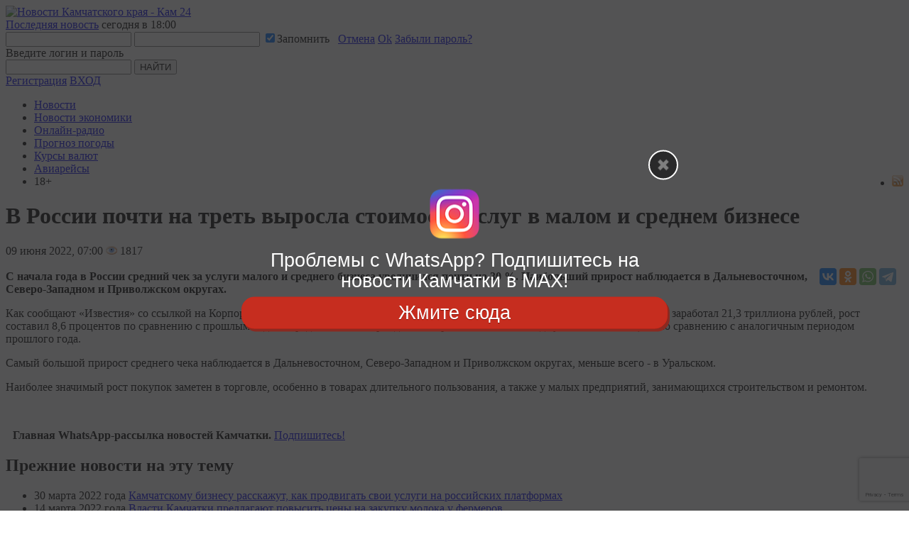

--- FILE ---
content_type: text/html; charset=utf-8
request_url: https://www.google.com/recaptcha/api2/anchor?ar=1&k=6LedN7oaAAAAAFPwb9ueCuoGb5XRTT_sfm-l7l9b&co=aHR0cHM6Ly9rYW0yNC5ydTo0NDM.&hl=en&v=PoyoqOPhxBO7pBk68S4YbpHZ&size=invisible&anchor-ms=20000&execute-ms=30000&cb=g5fea7l8tdxz
body_size: 48723
content:
<!DOCTYPE HTML><html dir="ltr" lang="en"><head><meta http-equiv="Content-Type" content="text/html; charset=UTF-8">
<meta http-equiv="X-UA-Compatible" content="IE=edge">
<title>reCAPTCHA</title>
<style type="text/css">
/* cyrillic-ext */
@font-face {
  font-family: 'Roboto';
  font-style: normal;
  font-weight: 400;
  font-stretch: 100%;
  src: url(//fonts.gstatic.com/s/roboto/v48/KFO7CnqEu92Fr1ME7kSn66aGLdTylUAMa3GUBHMdazTgWw.woff2) format('woff2');
  unicode-range: U+0460-052F, U+1C80-1C8A, U+20B4, U+2DE0-2DFF, U+A640-A69F, U+FE2E-FE2F;
}
/* cyrillic */
@font-face {
  font-family: 'Roboto';
  font-style: normal;
  font-weight: 400;
  font-stretch: 100%;
  src: url(//fonts.gstatic.com/s/roboto/v48/KFO7CnqEu92Fr1ME7kSn66aGLdTylUAMa3iUBHMdazTgWw.woff2) format('woff2');
  unicode-range: U+0301, U+0400-045F, U+0490-0491, U+04B0-04B1, U+2116;
}
/* greek-ext */
@font-face {
  font-family: 'Roboto';
  font-style: normal;
  font-weight: 400;
  font-stretch: 100%;
  src: url(//fonts.gstatic.com/s/roboto/v48/KFO7CnqEu92Fr1ME7kSn66aGLdTylUAMa3CUBHMdazTgWw.woff2) format('woff2');
  unicode-range: U+1F00-1FFF;
}
/* greek */
@font-face {
  font-family: 'Roboto';
  font-style: normal;
  font-weight: 400;
  font-stretch: 100%;
  src: url(//fonts.gstatic.com/s/roboto/v48/KFO7CnqEu92Fr1ME7kSn66aGLdTylUAMa3-UBHMdazTgWw.woff2) format('woff2');
  unicode-range: U+0370-0377, U+037A-037F, U+0384-038A, U+038C, U+038E-03A1, U+03A3-03FF;
}
/* math */
@font-face {
  font-family: 'Roboto';
  font-style: normal;
  font-weight: 400;
  font-stretch: 100%;
  src: url(//fonts.gstatic.com/s/roboto/v48/KFO7CnqEu92Fr1ME7kSn66aGLdTylUAMawCUBHMdazTgWw.woff2) format('woff2');
  unicode-range: U+0302-0303, U+0305, U+0307-0308, U+0310, U+0312, U+0315, U+031A, U+0326-0327, U+032C, U+032F-0330, U+0332-0333, U+0338, U+033A, U+0346, U+034D, U+0391-03A1, U+03A3-03A9, U+03B1-03C9, U+03D1, U+03D5-03D6, U+03F0-03F1, U+03F4-03F5, U+2016-2017, U+2034-2038, U+203C, U+2040, U+2043, U+2047, U+2050, U+2057, U+205F, U+2070-2071, U+2074-208E, U+2090-209C, U+20D0-20DC, U+20E1, U+20E5-20EF, U+2100-2112, U+2114-2115, U+2117-2121, U+2123-214F, U+2190, U+2192, U+2194-21AE, U+21B0-21E5, U+21F1-21F2, U+21F4-2211, U+2213-2214, U+2216-22FF, U+2308-230B, U+2310, U+2319, U+231C-2321, U+2336-237A, U+237C, U+2395, U+239B-23B7, U+23D0, U+23DC-23E1, U+2474-2475, U+25AF, U+25B3, U+25B7, U+25BD, U+25C1, U+25CA, U+25CC, U+25FB, U+266D-266F, U+27C0-27FF, U+2900-2AFF, U+2B0E-2B11, U+2B30-2B4C, U+2BFE, U+3030, U+FF5B, U+FF5D, U+1D400-1D7FF, U+1EE00-1EEFF;
}
/* symbols */
@font-face {
  font-family: 'Roboto';
  font-style: normal;
  font-weight: 400;
  font-stretch: 100%;
  src: url(//fonts.gstatic.com/s/roboto/v48/KFO7CnqEu92Fr1ME7kSn66aGLdTylUAMaxKUBHMdazTgWw.woff2) format('woff2');
  unicode-range: U+0001-000C, U+000E-001F, U+007F-009F, U+20DD-20E0, U+20E2-20E4, U+2150-218F, U+2190, U+2192, U+2194-2199, U+21AF, U+21E6-21F0, U+21F3, U+2218-2219, U+2299, U+22C4-22C6, U+2300-243F, U+2440-244A, U+2460-24FF, U+25A0-27BF, U+2800-28FF, U+2921-2922, U+2981, U+29BF, U+29EB, U+2B00-2BFF, U+4DC0-4DFF, U+FFF9-FFFB, U+10140-1018E, U+10190-1019C, U+101A0, U+101D0-101FD, U+102E0-102FB, U+10E60-10E7E, U+1D2C0-1D2D3, U+1D2E0-1D37F, U+1F000-1F0FF, U+1F100-1F1AD, U+1F1E6-1F1FF, U+1F30D-1F30F, U+1F315, U+1F31C, U+1F31E, U+1F320-1F32C, U+1F336, U+1F378, U+1F37D, U+1F382, U+1F393-1F39F, U+1F3A7-1F3A8, U+1F3AC-1F3AF, U+1F3C2, U+1F3C4-1F3C6, U+1F3CA-1F3CE, U+1F3D4-1F3E0, U+1F3ED, U+1F3F1-1F3F3, U+1F3F5-1F3F7, U+1F408, U+1F415, U+1F41F, U+1F426, U+1F43F, U+1F441-1F442, U+1F444, U+1F446-1F449, U+1F44C-1F44E, U+1F453, U+1F46A, U+1F47D, U+1F4A3, U+1F4B0, U+1F4B3, U+1F4B9, U+1F4BB, U+1F4BF, U+1F4C8-1F4CB, U+1F4D6, U+1F4DA, U+1F4DF, U+1F4E3-1F4E6, U+1F4EA-1F4ED, U+1F4F7, U+1F4F9-1F4FB, U+1F4FD-1F4FE, U+1F503, U+1F507-1F50B, U+1F50D, U+1F512-1F513, U+1F53E-1F54A, U+1F54F-1F5FA, U+1F610, U+1F650-1F67F, U+1F687, U+1F68D, U+1F691, U+1F694, U+1F698, U+1F6AD, U+1F6B2, U+1F6B9-1F6BA, U+1F6BC, U+1F6C6-1F6CF, U+1F6D3-1F6D7, U+1F6E0-1F6EA, U+1F6F0-1F6F3, U+1F6F7-1F6FC, U+1F700-1F7FF, U+1F800-1F80B, U+1F810-1F847, U+1F850-1F859, U+1F860-1F887, U+1F890-1F8AD, U+1F8B0-1F8BB, U+1F8C0-1F8C1, U+1F900-1F90B, U+1F93B, U+1F946, U+1F984, U+1F996, U+1F9E9, U+1FA00-1FA6F, U+1FA70-1FA7C, U+1FA80-1FA89, U+1FA8F-1FAC6, U+1FACE-1FADC, U+1FADF-1FAE9, U+1FAF0-1FAF8, U+1FB00-1FBFF;
}
/* vietnamese */
@font-face {
  font-family: 'Roboto';
  font-style: normal;
  font-weight: 400;
  font-stretch: 100%;
  src: url(//fonts.gstatic.com/s/roboto/v48/KFO7CnqEu92Fr1ME7kSn66aGLdTylUAMa3OUBHMdazTgWw.woff2) format('woff2');
  unicode-range: U+0102-0103, U+0110-0111, U+0128-0129, U+0168-0169, U+01A0-01A1, U+01AF-01B0, U+0300-0301, U+0303-0304, U+0308-0309, U+0323, U+0329, U+1EA0-1EF9, U+20AB;
}
/* latin-ext */
@font-face {
  font-family: 'Roboto';
  font-style: normal;
  font-weight: 400;
  font-stretch: 100%;
  src: url(//fonts.gstatic.com/s/roboto/v48/KFO7CnqEu92Fr1ME7kSn66aGLdTylUAMa3KUBHMdazTgWw.woff2) format('woff2');
  unicode-range: U+0100-02BA, U+02BD-02C5, U+02C7-02CC, U+02CE-02D7, U+02DD-02FF, U+0304, U+0308, U+0329, U+1D00-1DBF, U+1E00-1E9F, U+1EF2-1EFF, U+2020, U+20A0-20AB, U+20AD-20C0, U+2113, U+2C60-2C7F, U+A720-A7FF;
}
/* latin */
@font-face {
  font-family: 'Roboto';
  font-style: normal;
  font-weight: 400;
  font-stretch: 100%;
  src: url(//fonts.gstatic.com/s/roboto/v48/KFO7CnqEu92Fr1ME7kSn66aGLdTylUAMa3yUBHMdazQ.woff2) format('woff2');
  unicode-range: U+0000-00FF, U+0131, U+0152-0153, U+02BB-02BC, U+02C6, U+02DA, U+02DC, U+0304, U+0308, U+0329, U+2000-206F, U+20AC, U+2122, U+2191, U+2193, U+2212, U+2215, U+FEFF, U+FFFD;
}
/* cyrillic-ext */
@font-face {
  font-family: 'Roboto';
  font-style: normal;
  font-weight: 500;
  font-stretch: 100%;
  src: url(//fonts.gstatic.com/s/roboto/v48/KFO7CnqEu92Fr1ME7kSn66aGLdTylUAMa3GUBHMdazTgWw.woff2) format('woff2');
  unicode-range: U+0460-052F, U+1C80-1C8A, U+20B4, U+2DE0-2DFF, U+A640-A69F, U+FE2E-FE2F;
}
/* cyrillic */
@font-face {
  font-family: 'Roboto';
  font-style: normal;
  font-weight: 500;
  font-stretch: 100%;
  src: url(//fonts.gstatic.com/s/roboto/v48/KFO7CnqEu92Fr1ME7kSn66aGLdTylUAMa3iUBHMdazTgWw.woff2) format('woff2');
  unicode-range: U+0301, U+0400-045F, U+0490-0491, U+04B0-04B1, U+2116;
}
/* greek-ext */
@font-face {
  font-family: 'Roboto';
  font-style: normal;
  font-weight: 500;
  font-stretch: 100%;
  src: url(//fonts.gstatic.com/s/roboto/v48/KFO7CnqEu92Fr1ME7kSn66aGLdTylUAMa3CUBHMdazTgWw.woff2) format('woff2');
  unicode-range: U+1F00-1FFF;
}
/* greek */
@font-face {
  font-family: 'Roboto';
  font-style: normal;
  font-weight: 500;
  font-stretch: 100%;
  src: url(//fonts.gstatic.com/s/roboto/v48/KFO7CnqEu92Fr1ME7kSn66aGLdTylUAMa3-UBHMdazTgWw.woff2) format('woff2');
  unicode-range: U+0370-0377, U+037A-037F, U+0384-038A, U+038C, U+038E-03A1, U+03A3-03FF;
}
/* math */
@font-face {
  font-family: 'Roboto';
  font-style: normal;
  font-weight: 500;
  font-stretch: 100%;
  src: url(//fonts.gstatic.com/s/roboto/v48/KFO7CnqEu92Fr1ME7kSn66aGLdTylUAMawCUBHMdazTgWw.woff2) format('woff2');
  unicode-range: U+0302-0303, U+0305, U+0307-0308, U+0310, U+0312, U+0315, U+031A, U+0326-0327, U+032C, U+032F-0330, U+0332-0333, U+0338, U+033A, U+0346, U+034D, U+0391-03A1, U+03A3-03A9, U+03B1-03C9, U+03D1, U+03D5-03D6, U+03F0-03F1, U+03F4-03F5, U+2016-2017, U+2034-2038, U+203C, U+2040, U+2043, U+2047, U+2050, U+2057, U+205F, U+2070-2071, U+2074-208E, U+2090-209C, U+20D0-20DC, U+20E1, U+20E5-20EF, U+2100-2112, U+2114-2115, U+2117-2121, U+2123-214F, U+2190, U+2192, U+2194-21AE, U+21B0-21E5, U+21F1-21F2, U+21F4-2211, U+2213-2214, U+2216-22FF, U+2308-230B, U+2310, U+2319, U+231C-2321, U+2336-237A, U+237C, U+2395, U+239B-23B7, U+23D0, U+23DC-23E1, U+2474-2475, U+25AF, U+25B3, U+25B7, U+25BD, U+25C1, U+25CA, U+25CC, U+25FB, U+266D-266F, U+27C0-27FF, U+2900-2AFF, U+2B0E-2B11, U+2B30-2B4C, U+2BFE, U+3030, U+FF5B, U+FF5D, U+1D400-1D7FF, U+1EE00-1EEFF;
}
/* symbols */
@font-face {
  font-family: 'Roboto';
  font-style: normal;
  font-weight: 500;
  font-stretch: 100%;
  src: url(//fonts.gstatic.com/s/roboto/v48/KFO7CnqEu92Fr1ME7kSn66aGLdTylUAMaxKUBHMdazTgWw.woff2) format('woff2');
  unicode-range: U+0001-000C, U+000E-001F, U+007F-009F, U+20DD-20E0, U+20E2-20E4, U+2150-218F, U+2190, U+2192, U+2194-2199, U+21AF, U+21E6-21F0, U+21F3, U+2218-2219, U+2299, U+22C4-22C6, U+2300-243F, U+2440-244A, U+2460-24FF, U+25A0-27BF, U+2800-28FF, U+2921-2922, U+2981, U+29BF, U+29EB, U+2B00-2BFF, U+4DC0-4DFF, U+FFF9-FFFB, U+10140-1018E, U+10190-1019C, U+101A0, U+101D0-101FD, U+102E0-102FB, U+10E60-10E7E, U+1D2C0-1D2D3, U+1D2E0-1D37F, U+1F000-1F0FF, U+1F100-1F1AD, U+1F1E6-1F1FF, U+1F30D-1F30F, U+1F315, U+1F31C, U+1F31E, U+1F320-1F32C, U+1F336, U+1F378, U+1F37D, U+1F382, U+1F393-1F39F, U+1F3A7-1F3A8, U+1F3AC-1F3AF, U+1F3C2, U+1F3C4-1F3C6, U+1F3CA-1F3CE, U+1F3D4-1F3E0, U+1F3ED, U+1F3F1-1F3F3, U+1F3F5-1F3F7, U+1F408, U+1F415, U+1F41F, U+1F426, U+1F43F, U+1F441-1F442, U+1F444, U+1F446-1F449, U+1F44C-1F44E, U+1F453, U+1F46A, U+1F47D, U+1F4A3, U+1F4B0, U+1F4B3, U+1F4B9, U+1F4BB, U+1F4BF, U+1F4C8-1F4CB, U+1F4D6, U+1F4DA, U+1F4DF, U+1F4E3-1F4E6, U+1F4EA-1F4ED, U+1F4F7, U+1F4F9-1F4FB, U+1F4FD-1F4FE, U+1F503, U+1F507-1F50B, U+1F50D, U+1F512-1F513, U+1F53E-1F54A, U+1F54F-1F5FA, U+1F610, U+1F650-1F67F, U+1F687, U+1F68D, U+1F691, U+1F694, U+1F698, U+1F6AD, U+1F6B2, U+1F6B9-1F6BA, U+1F6BC, U+1F6C6-1F6CF, U+1F6D3-1F6D7, U+1F6E0-1F6EA, U+1F6F0-1F6F3, U+1F6F7-1F6FC, U+1F700-1F7FF, U+1F800-1F80B, U+1F810-1F847, U+1F850-1F859, U+1F860-1F887, U+1F890-1F8AD, U+1F8B0-1F8BB, U+1F8C0-1F8C1, U+1F900-1F90B, U+1F93B, U+1F946, U+1F984, U+1F996, U+1F9E9, U+1FA00-1FA6F, U+1FA70-1FA7C, U+1FA80-1FA89, U+1FA8F-1FAC6, U+1FACE-1FADC, U+1FADF-1FAE9, U+1FAF0-1FAF8, U+1FB00-1FBFF;
}
/* vietnamese */
@font-face {
  font-family: 'Roboto';
  font-style: normal;
  font-weight: 500;
  font-stretch: 100%;
  src: url(//fonts.gstatic.com/s/roboto/v48/KFO7CnqEu92Fr1ME7kSn66aGLdTylUAMa3OUBHMdazTgWw.woff2) format('woff2');
  unicode-range: U+0102-0103, U+0110-0111, U+0128-0129, U+0168-0169, U+01A0-01A1, U+01AF-01B0, U+0300-0301, U+0303-0304, U+0308-0309, U+0323, U+0329, U+1EA0-1EF9, U+20AB;
}
/* latin-ext */
@font-face {
  font-family: 'Roboto';
  font-style: normal;
  font-weight: 500;
  font-stretch: 100%;
  src: url(//fonts.gstatic.com/s/roboto/v48/KFO7CnqEu92Fr1ME7kSn66aGLdTylUAMa3KUBHMdazTgWw.woff2) format('woff2');
  unicode-range: U+0100-02BA, U+02BD-02C5, U+02C7-02CC, U+02CE-02D7, U+02DD-02FF, U+0304, U+0308, U+0329, U+1D00-1DBF, U+1E00-1E9F, U+1EF2-1EFF, U+2020, U+20A0-20AB, U+20AD-20C0, U+2113, U+2C60-2C7F, U+A720-A7FF;
}
/* latin */
@font-face {
  font-family: 'Roboto';
  font-style: normal;
  font-weight: 500;
  font-stretch: 100%;
  src: url(//fonts.gstatic.com/s/roboto/v48/KFO7CnqEu92Fr1ME7kSn66aGLdTylUAMa3yUBHMdazQ.woff2) format('woff2');
  unicode-range: U+0000-00FF, U+0131, U+0152-0153, U+02BB-02BC, U+02C6, U+02DA, U+02DC, U+0304, U+0308, U+0329, U+2000-206F, U+20AC, U+2122, U+2191, U+2193, U+2212, U+2215, U+FEFF, U+FFFD;
}
/* cyrillic-ext */
@font-face {
  font-family: 'Roboto';
  font-style: normal;
  font-weight: 900;
  font-stretch: 100%;
  src: url(//fonts.gstatic.com/s/roboto/v48/KFO7CnqEu92Fr1ME7kSn66aGLdTylUAMa3GUBHMdazTgWw.woff2) format('woff2');
  unicode-range: U+0460-052F, U+1C80-1C8A, U+20B4, U+2DE0-2DFF, U+A640-A69F, U+FE2E-FE2F;
}
/* cyrillic */
@font-face {
  font-family: 'Roboto';
  font-style: normal;
  font-weight: 900;
  font-stretch: 100%;
  src: url(//fonts.gstatic.com/s/roboto/v48/KFO7CnqEu92Fr1ME7kSn66aGLdTylUAMa3iUBHMdazTgWw.woff2) format('woff2');
  unicode-range: U+0301, U+0400-045F, U+0490-0491, U+04B0-04B1, U+2116;
}
/* greek-ext */
@font-face {
  font-family: 'Roboto';
  font-style: normal;
  font-weight: 900;
  font-stretch: 100%;
  src: url(//fonts.gstatic.com/s/roboto/v48/KFO7CnqEu92Fr1ME7kSn66aGLdTylUAMa3CUBHMdazTgWw.woff2) format('woff2');
  unicode-range: U+1F00-1FFF;
}
/* greek */
@font-face {
  font-family: 'Roboto';
  font-style: normal;
  font-weight: 900;
  font-stretch: 100%;
  src: url(//fonts.gstatic.com/s/roboto/v48/KFO7CnqEu92Fr1ME7kSn66aGLdTylUAMa3-UBHMdazTgWw.woff2) format('woff2');
  unicode-range: U+0370-0377, U+037A-037F, U+0384-038A, U+038C, U+038E-03A1, U+03A3-03FF;
}
/* math */
@font-face {
  font-family: 'Roboto';
  font-style: normal;
  font-weight: 900;
  font-stretch: 100%;
  src: url(//fonts.gstatic.com/s/roboto/v48/KFO7CnqEu92Fr1ME7kSn66aGLdTylUAMawCUBHMdazTgWw.woff2) format('woff2');
  unicode-range: U+0302-0303, U+0305, U+0307-0308, U+0310, U+0312, U+0315, U+031A, U+0326-0327, U+032C, U+032F-0330, U+0332-0333, U+0338, U+033A, U+0346, U+034D, U+0391-03A1, U+03A3-03A9, U+03B1-03C9, U+03D1, U+03D5-03D6, U+03F0-03F1, U+03F4-03F5, U+2016-2017, U+2034-2038, U+203C, U+2040, U+2043, U+2047, U+2050, U+2057, U+205F, U+2070-2071, U+2074-208E, U+2090-209C, U+20D0-20DC, U+20E1, U+20E5-20EF, U+2100-2112, U+2114-2115, U+2117-2121, U+2123-214F, U+2190, U+2192, U+2194-21AE, U+21B0-21E5, U+21F1-21F2, U+21F4-2211, U+2213-2214, U+2216-22FF, U+2308-230B, U+2310, U+2319, U+231C-2321, U+2336-237A, U+237C, U+2395, U+239B-23B7, U+23D0, U+23DC-23E1, U+2474-2475, U+25AF, U+25B3, U+25B7, U+25BD, U+25C1, U+25CA, U+25CC, U+25FB, U+266D-266F, U+27C0-27FF, U+2900-2AFF, U+2B0E-2B11, U+2B30-2B4C, U+2BFE, U+3030, U+FF5B, U+FF5D, U+1D400-1D7FF, U+1EE00-1EEFF;
}
/* symbols */
@font-face {
  font-family: 'Roboto';
  font-style: normal;
  font-weight: 900;
  font-stretch: 100%;
  src: url(//fonts.gstatic.com/s/roboto/v48/KFO7CnqEu92Fr1ME7kSn66aGLdTylUAMaxKUBHMdazTgWw.woff2) format('woff2');
  unicode-range: U+0001-000C, U+000E-001F, U+007F-009F, U+20DD-20E0, U+20E2-20E4, U+2150-218F, U+2190, U+2192, U+2194-2199, U+21AF, U+21E6-21F0, U+21F3, U+2218-2219, U+2299, U+22C4-22C6, U+2300-243F, U+2440-244A, U+2460-24FF, U+25A0-27BF, U+2800-28FF, U+2921-2922, U+2981, U+29BF, U+29EB, U+2B00-2BFF, U+4DC0-4DFF, U+FFF9-FFFB, U+10140-1018E, U+10190-1019C, U+101A0, U+101D0-101FD, U+102E0-102FB, U+10E60-10E7E, U+1D2C0-1D2D3, U+1D2E0-1D37F, U+1F000-1F0FF, U+1F100-1F1AD, U+1F1E6-1F1FF, U+1F30D-1F30F, U+1F315, U+1F31C, U+1F31E, U+1F320-1F32C, U+1F336, U+1F378, U+1F37D, U+1F382, U+1F393-1F39F, U+1F3A7-1F3A8, U+1F3AC-1F3AF, U+1F3C2, U+1F3C4-1F3C6, U+1F3CA-1F3CE, U+1F3D4-1F3E0, U+1F3ED, U+1F3F1-1F3F3, U+1F3F5-1F3F7, U+1F408, U+1F415, U+1F41F, U+1F426, U+1F43F, U+1F441-1F442, U+1F444, U+1F446-1F449, U+1F44C-1F44E, U+1F453, U+1F46A, U+1F47D, U+1F4A3, U+1F4B0, U+1F4B3, U+1F4B9, U+1F4BB, U+1F4BF, U+1F4C8-1F4CB, U+1F4D6, U+1F4DA, U+1F4DF, U+1F4E3-1F4E6, U+1F4EA-1F4ED, U+1F4F7, U+1F4F9-1F4FB, U+1F4FD-1F4FE, U+1F503, U+1F507-1F50B, U+1F50D, U+1F512-1F513, U+1F53E-1F54A, U+1F54F-1F5FA, U+1F610, U+1F650-1F67F, U+1F687, U+1F68D, U+1F691, U+1F694, U+1F698, U+1F6AD, U+1F6B2, U+1F6B9-1F6BA, U+1F6BC, U+1F6C6-1F6CF, U+1F6D3-1F6D7, U+1F6E0-1F6EA, U+1F6F0-1F6F3, U+1F6F7-1F6FC, U+1F700-1F7FF, U+1F800-1F80B, U+1F810-1F847, U+1F850-1F859, U+1F860-1F887, U+1F890-1F8AD, U+1F8B0-1F8BB, U+1F8C0-1F8C1, U+1F900-1F90B, U+1F93B, U+1F946, U+1F984, U+1F996, U+1F9E9, U+1FA00-1FA6F, U+1FA70-1FA7C, U+1FA80-1FA89, U+1FA8F-1FAC6, U+1FACE-1FADC, U+1FADF-1FAE9, U+1FAF0-1FAF8, U+1FB00-1FBFF;
}
/* vietnamese */
@font-face {
  font-family: 'Roboto';
  font-style: normal;
  font-weight: 900;
  font-stretch: 100%;
  src: url(//fonts.gstatic.com/s/roboto/v48/KFO7CnqEu92Fr1ME7kSn66aGLdTylUAMa3OUBHMdazTgWw.woff2) format('woff2');
  unicode-range: U+0102-0103, U+0110-0111, U+0128-0129, U+0168-0169, U+01A0-01A1, U+01AF-01B0, U+0300-0301, U+0303-0304, U+0308-0309, U+0323, U+0329, U+1EA0-1EF9, U+20AB;
}
/* latin-ext */
@font-face {
  font-family: 'Roboto';
  font-style: normal;
  font-weight: 900;
  font-stretch: 100%;
  src: url(//fonts.gstatic.com/s/roboto/v48/KFO7CnqEu92Fr1ME7kSn66aGLdTylUAMa3KUBHMdazTgWw.woff2) format('woff2');
  unicode-range: U+0100-02BA, U+02BD-02C5, U+02C7-02CC, U+02CE-02D7, U+02DD-02FF, U+0304, U+0308, U+0329, U+1D00-1DBF, U+1E00-1E9F, U+1EF2-1EFF, U+2020, U+20A0-20AB, U+20AD-20C0, U+2113, U+2C60-2C7F, U+A720-A7FF;
}
/* latin */
@font-face {
  font-family: 'Roboto';
  font-style: normal;
  font-weight: 900;
  font-stretch: 100%;
  src: url(//fonts.gstatic.com/s/roboto/v48/KFO7CnqEu92Fr1ME7kSn66aGLdTylUAMa3yUBHMdazQ.woff2) format('woff2');
  unicode-range: U+0000-00FF, U+0131, U+0152-0153, U+02BB-02BC, U+02C6, U+02DA, U+02DC, U+0304, U+0308, U+0329, U+2000-206F, U+20AC, U+2122, U+2191, U+2193, U+2212, U+2215, U+FEFF, U+FFFD;
}

</style>
<link rel="stylesheet" type="text/css" href="https://www.gstatic.com/recaptcha/releases/PoyoqOPhxBO7pBk68S4YbpHZ/styles__ltr.css">
<script nonce="o6KufjGizApomkqBVqLdUw" type="text/javascript">window['__recaptcha_api'] = 'https://www.google.com/recaptcha/api2/';</script>
<script type="text/javascript" src="https://www.gstatic.com/recaptcha/releases/PoyoqOPhxBO7pBk68S4YbpHZ/recaptcha__en.js" nonce="o6KufjGizApomkqBVqLdUw">
      
    </script></head>
<body><div id="rc-anchor-alert" class="rc-anchor-alert"></div>
<input type="hidden" id="recaptcha-token" value="[base64]">
<script type="text/javascript" nonce="o6KufjGizApomkqBVqLdUw">
      recaptcha.anchor.Main.init("[\x22ainput\x22,[\x22bgdata\x22,\x22\x22,\[base64]/[base64]/[base64]/KE4oMTI0LHYsdi5HKSxMWihsLHYpKTpOKDEyNCx2LGwpLFYpLHYpLFQpKSxGKDE3MSx2KX0scjc9ZnVuY3Rpb24obCl7cmV0dXJuIGx9LEM9ZnVuY3Rpb24obCxWLHYpe04odixsLFYpLFZbYWtdPTI3OTZ9LG49ZnVuY3Rpb24obCxWKXtWLlg9KChWLlg/[base64]/[base64]/[base64]/[base64]/[base64]/[base64]/[base64]/[base64]/[base64]/[base64]/[base64]\\u003d\x22,\[base64]\\u003d\\u003d\x22,\x22ScKfEsOSw7ckDcKSO8OVwq9VwqwRbiRbSFcoRMKewpPDmwjCu2IwMnXDp8KPwqvDosOzwr7Dv8KmMS0bw48hCcOWMlnDj8Kmw6tSw43CmcOdEMOBwofCgGYRwoXCk8Oxw6lADAxlwqzDscKidzVjXGTDt8O2wo7DgydFLcK/wrvDt8O4wrjCocKELwjDkWbDrsOTH8OIw7hsQnE6YSPDtVpxwpbDlWpwTsO9wozCicOhUDsRwokMwp/DtQbDtncJwrIXXsOIITthw4DDqmTCjRN4bXjCkx5VTcKiOcOJwoLDlXQSwrl6Z8Ofw7LDg8KABcKpw77DocK3w69Lw5sZV8KkwoTDuMKcFyNne8OxVMOsI8Ozwp1mRXlkwociw5kNWjgMCCrDqktDJcKbZFE9Y00bw4BDK8Kvw4DCgcOOCDMQw51CNMK9FMOlwqE9Zm/CnnU5dcKlZD3DhcOoCMODwr5bO8Kkw6PDriIQw7oFw6JsT8KeIwDCtcOuB8KtwrfDicOQwqgFfX/CkHbDoCslwrsnw6LChcKaT13Ds8ORG1XDkMO/fsK4VxvCuhlrw69Lwq7CrBoUCcOYPxkwwpU9QMKcwp3DqHnCjkzDujDCmsOCwp/Dp8KBVcOXcV8Mw7pcZkJZZsOjbmTCmsKbBsKWw44BFxbDuSErZ3TDgcKCw5cwVMKddhVJw6EmwokSwqBkw7zCj3jCmMKEOR0DacOAdMOQU8KEa3tHwrzDkUw1w48wdxrCj8OpwrQDRUVLw6M4wo3CgcKCP8KEIAUqc3HCt8KFRcOGRsOdfk8VBUDDo8K7UcOhw7/DqjHDmkRfZ3rDjRYNbVUKw5HDnTbDiwHDo2rClMO8wpvDtsO6BsOwL8OswpZkfktecsKrw4LCv8K6Q8OtM1xZAsOPw7t9w7LDsmx/wpDDq8Ogwokuwqtww6TCijbDjGLDk1zCo8KaccKWWixOwpHDk0LDsgkka2/CnCzCj8Oywr7Do8O6QXpswrPDvcKpYXDCrsOjw7lvw6tSdcKdBcOMK8KNwqFOT8ODw4how5HDiX9NAhVAEcOvw6BuLsOaTTg8O3w1TMKhTcO9wrESw5smwpNbQcOGKMKAGsOWS0/CqxdZw4Z8w7/[base64]/[base64]/DgAPDgRAXK8KfVSNow6LDgcKfO8OKw6xmw79vwpfDkWjDrcOpDsOkYG54w7lqw60xZUkCwqx9w7DCtyI0w6lHW8OrwobDpcOCwrxTf8OuYwZlwpArAsOXw4fCkh/[base64]/DWTDmsODw50zw7E2w4fDgsK/w54ow5lyGRRmKcOhAg/DvyTCh8OjcsOEKcKrw7rDtsO5McONw69AD8OSHh/Ctno7wpEGUsK+AcKxW0pEw60wOcOzIlTDlMOWNE/Dk8O8CcO/Sn3CskBxAy/ChDbCqFxoM8OsWUVhw5vClSXDqsOiwrMOw5c+w5LDqsOiwptsKlnCu8OVw7HDpzDDucKTS8OcwqrDm0PDj0DDq8OGwojCr3xEQsO7AHnDvgDCr8KrwofCtgw6KmjDjknDmsOfJMKMwr/DlATCqlzCiCZAw7TCjcKef0DCpxEXTR3DosOnfsKWJFzDiwTDvsKHdsKFHsO3w7LDvnc5w6TDkMKbKS8Cw5jDtCTDqEt6wo1xwoDDkkNSGSjCiDjCuAIcF1DDvifDt3jCmgPDsQ0lOQhpPmzDry0+CFwAw7Vge8OncXM/bWjDn2VTwpF7U8OadcOSYlpfQcO7wrbCt05gUsKXesOoQ8Onw48Cw453w5vCk34pwrlrwqHDrQnCmsOgMH7CtTMVw7LCjsO/w7dhw4xXw4JIOsK+wp1tw7jDqUrDsWoVSjNOwpjCtMKKaMOQYsO5dcO+w5PCgUnChk3Cq8KSelguUHnDqWdKGsKVXQByD8KvB8KMQW8/MiAoaMKhw5kIw49Sw6XDq8KPEsOswrElw67Dr2F6w71tccKywowqTVkfw70TV8Osw7B1LMKpwpDDlcOzw5Eqwo0Lw5RUcWg+NsO/wpYUNsKowqTDi8Kvw510JsKrJxQQwo0zRMKUw7fDrTUswpDDtWoswosew7bDlMOpwrvCosKOwqTDglpIwrnCqSAFLiDDnsKEwokkKm9fIUnCty3ClGxDwohaw7zDs14jw57Ch2rDpHfCqsKCZiDDlV/Dm1EVdA/[base64]/CmDvCpG/CuA3CmF7Cr1E9f00bwqJHwrHCq2pOwqPCu8OYw4HDt8OmwpNDwq84OMOcwppBB0Mpw4BQEcOBwoRaw7EwB3QIw68LWQXCvsKhE39WwqHDjyzDv8K+wqrCqMK3wqjDtMKgHcKnZsKqwrlhChZGCAzCkcKVacO7Z8O0NcKEwq/ChT/[base64]/DvcKjT8Ouw6XDgSLDssKWOcKIwqlJTsKOw49EwowHWsOHY8KHdmrCvSzDtlDClsKZTMOPwrx/XMKUwrQWZ8OxdMOIWyrCjcKeCRzDnBzDr8KZHhjCun83w7YEwr3DmcOwBV/[base64]/Co2lZOSfDoMK4RQLCsTgBBcOew5LDicK8XFDCp0HCu8K/K8ORGn3DsMOrP8OdwoTDnhxQwqzCicOKYMKTfcOEw73CmxRIGC7Dl0fDtBttw6Faw5/CusK2LMK3ScKkwoZUHGZNwoXCisOgwqXCnMOHwo15NCQeXcODA8Kow6VIYg19wpxPw7zDnMO3w58zwp/DsT9hworCgRsUw5bDisOwBnjCjsOBwp1Ow4/DnjzCl0rDpsKVw5dPw4nCjFrCjcKow5YNdMO4VnXDg8Kjw5xDfcKxNsKgwplhw64gAsOlwoZyw5QTDRfDsBo4wo9OUzvCrDpzNSbCgQnCnlACwrYFw4zDhERDRcOVf8K+Bh/CmcOnwrfCs2lxwojCiMO1A8OxGMKbeVkMwqDDucKnAsK3w4INwpwXwr3DmhbCoE4DY2kxXcK3w7ISMMOgw4vCssKDw7UQVjZvwpfCvQHChMKWbUQgJUzCpS7DiR56ek5lwqDCpHNTI8KUYMKiDCPCocOqw5fDmhHDqcOkDBLDhcK/[base64]/[base64]/w7TDqMK9w6zCjmsQU8OsQRMgcxwBw6MubVNsVMKxw7FXM2lTf0jDmcKDw4fChsK+w4ckcwk5wonCkiHCgDbDicOTw79jF8O6QmtTw54CLcKMwpsCOMOLw7sbwpjDgXzCncO8E8OwXcK/[base64]/[base64]/w4Z0WcKWwp/Cnw/Cg8KzTsKVw6YnwrrDkRYGNRPCrsKaDBRAH8OABBZCGE7DhQfDsMKDwofDqAhPBD4yPxXCkMOEYMKPZDMzwpoPKcOPw6lFIsOfMsOWwrZCHHlZwqDDtMODXhfDkMKnw5Rqw6DDp8Kqw6/DvQLCo8KxwoFBN8KMX1zCssOvw7TDjBJaDcOJw4BhwqDDsh9Mw43DpMKww6/[base64]/[base64]/OgbCmcKlw4/DoFpnwrdYb8OMHMOQMcOCwrwVCkl4w73DjsOSIsK/w6PCnMOCYkgOQMKOw6DCscKew7HCncKgIEfCk8KIwq/CrE3CpTLDgBMDCyLDhcOtwokEBcOlw51YL8KTfcOCw7IKXWzCmALCqUDDj2LDpMOaBVbDqgctw7nDqTfCuMOnKkxbwpLCmsOcw6I7w41sCnhTSRx/AsK6w41nw7Eyw5rDvA9qw4Ihw5NqwogewonCgsOiFsOZFGMZWMKowoJhL8OEw6rDqcOTw7B0EcOrw7pcL2xYfsOGRGLCtMK+woRuwod/w5DDksK0XMK+YgbDl8OZwqp/PMO6XXloPsKDbDUiBHlAcMOCSFHCoxDCmFtMC0HCpVk+wqp/wrMuw5HCkcKdwozCvcK4TsKyKEnDn0/[base64]/DjlFww6TDu8OMwoFyOXrDncKAZMKkPMO1wqdONivCmsKqQzXDosKQJVt3TcO1w7jChxbCksKUw6XCmzjChScAw4rDk8KtTcKDwqHDtcKLw5/CgG7DlCILOcOcPUPCsDDCil1DHcOECw8aw51yOA0KHcOjwoPCnsKqX8KpwojDnwEhw7c5wojDk0rDlsOmwo4xwpDDqRjDnRPDhU9zdsOCF0rCjCTDjy7CvcOaw6Iyw4TCucOkLT/DgBNdw5tsasOGCGbDh256RVXCiMO3GXEDwqwsw6NVwpEjwrM1XsKmAsOvw4A9wq55EMK3K8KGw6sdw53CpAh9woUOwrbDicKiw5bCqD1dw4TCjMOlK8K8w6TCpMOXw7BlfD02JMO/S8OjJC8iwpcUL8K6wq/DrDdsXl7CmsKnwqklCcK7Y1bDh8K/[base64]/CiAsvIA0Yw5oRQcO+Qk3CsMO1wqEHLcOHR8Kxw5ktw6llwplKwrXCtcOYD2TClhLCscK9LcOYw4JMw4rCrMOTw53DpCTCo1DDhTs7F8K9wrM6wocZw7R+fMOPe8OgwonDk8OfXgjCm3HDpcOiw4bCgn/[base64]/DiF98w4vCk8KBXMOJw6fDlMO0w6MpwowjworCiW8Yw6Vkw4dpV8KHwpHDq8OCEsOtwovDki3DosKlwoXDncOsKFLCm8Kew7QSw4Ruw4kLw6ATw7DDg1/CusK+w6LDgsO5w4jDkMOCw7ZLwrjDiiLDpX81wpfCrwnCvsOIIiNSVS/DlFjCoH4qKnRnw4rCp8OQwqvDqMKIdcOyBTs1w71qw5xWw4TDg8Ktw7VoPcOTRW49OMOdw60uw5EgbCcrw7BfeMOSw51VwqbDo8Oxw5xqwqzCscO/bMOPdcOqVcKtwo7DksOGwo9gcRoPLRMfOcKyw7vDkcKJwqLCncOzw5JgwrcmN28mQhnClwFXw440WcOPwpzCmw3Dr8KYQTnCocKVwqvCm8KgfcOJw7jDg8OIwq7Ct2jCvz9rwr/[base64]/Con7DngXCqMOow7PChMOncSHDrCzCswJ5wq4Ew7ZiNwkFwo/DpcKELi93fsO/[base64]/DucKkw4A4c0JmwpzDrjvDlFhISwoGcMOyw45NAwwoK8OOw6/CnsOgVsKiw59fH0Q3IsOyw6MwC8K+w67CkMONB8O1cH9VwoDDs1/DhcONGSDCjMOnWGQsw6TCiSXDoETDtGM8wrVWwqoFw4dewrzCrCTCvS7DjAl/w7Qww7wTw6LDgcKKwp3CrMO+GF/DrMOxX2sew61Uw4Viwo1Vw4gqNGtQw7PDp8Onw5jCucKawrRYcndSwo9kfEjCm8OVwq7CrMKZwq0Hw4sQBlZXAyJzenluw7hAwrDDg8KcwqDCniTDrMKuw4vCgnM4w6hMw4kow53DsyTDnMOUwrrCvMOrwr/CvAMjVsKVV8KcwoFqecKjwpvDrMO2IsKlYMKBwqLDh1cmw6xOw5HDuMKYbMOFSHjCncOxwo1Tw7/[base64]/NcO8wr7DvgoXMgxgwpnCmMKDwodgwrfDiE7CtFXCmRs/[base64]/[base64]/SMKrZBwoSCJDLsKyKxR/JsOKc8O/fG7CnMObMn7DvsKJwrhrZnPCkcKqwpvDn2/DjT7Dn2ZKwqTCksK2MsKZX8Kyfx7DmsO/JMOhwpvCsCzCui8dwrTCn8KSw6XCpzDDjB/DmsKDJsKYFBFAP8OJwpbDlMK4wptqw57DocO7JcOfwqthw5sAcwrDo8KQw7xiehZrwpx8NzXCtTjChwzCmRRxw6UTTcKkwqjDsghAwqpkLk3DqCrCn8KSMk0gwqIzVMK/[base64]/I8Ogb8KZH8KoLH4WwoY9RHBgIxjCr29Ww7rDkiF2woFsNDl0ZMKeBsKWwpw0P8KuFjkZwqgNQcK7w40nTsOUw5BBw60BKgTDq8OLw5J1aMK6w541bcO9WX/Ct07ComHCuCrChiDCry5NSsORS8O2w5MrLywUPcKUw6vCrjY3AMOuw4dgXsOrCcOXw40dwoc/[base64]/Duz1jwqHCqcOAeMK/w7MuZMO3I8K+EcK3CFhga2paPTfDlSEow6FPwrjDs0tNLMKew7XDv8KSAMKqw5gSDRQVasO4wr/DgknDim/CpsK1fHd/w7kLwpgtX8KKWAjDkMOew5zClwfCqWRBw5jCjXHDiybClz5PwqjDksO9wqcDw7FRacKVaG/CtMKaB8OTwrjDgSwzwrDDiMKkCTQ8WsOOO30ba8ODYjbDisKdw4HDlz9NMiQhw4fChMOkw7tgwqzDok/CrzVqw7nCrhB9wrELSWU0YFzDksKyw5DCrMK2w5AaNBTChC14wqxpKcKrY8Kkwq3ClE4pcjTCiUbDm3ILw4Uiw6PDuAlTXkIGGsKkw5RAw45bw7w8w4bCoA7CpwPDm8KfwovDjU85RsOXw4zDiDUpMcK5w77DosONwqnDgWbCvm1sVsO/VsKUO8KFw7rDisKCC1pLwrrCjcK/d2YoLsKcKTLCi0ojwqh7AnpGdcODaGbCiWHCvcOtEsObXlXCk3YFNMK0cMKFwo/[base64]/[base64]/CmVTDrwpDb8Kvw7gfwoEnAULDisOzUV/DsiRTZcKaEX/DuyPCiHvDnBJPCsKHNMKNw5nDu8Kcw6nCsMKqSsKjw4/CigfDv2TDkCdZwqJ6w5JBwpdqBcKowpTDlMOBLcKdwonCvSTDpcKGccOPwpDCjcO/w7zCi8KDw7h+woAow7lbbCvCgC7DvG4te8KQU8KKS8O7w6DDvCJRw6hJTD/CoyMbw64wDyjDhsKqw4TDjcKQwpbDkS9lw73CmcOtVsOTwpV4w4YyEcKTw4lwJMKFwqnDi2PCjcKzw7/CklI0E8K3wqRlInLDuMKZCAbDpsO7Hn1fajjDlX/CmWZTwqMiWcKFYcOBw4LCs8KWXRbDvMOPwozCm8K0w5VJwqJDQsOLw43CuMKrw4jDg1PCnMKAJgpIQWzDhcOOwr0kJAMXwr3DoVp3QcK2wrctTsOubFnCohfCr1XDhAs0UCzCpcOKw69WecOSFCnCh8KaH3V2wrLDiMKbwrPDoF/[base64]/XMKQw7p7bGsWURlSWcKQT3DCm8KUc8O3wqTCqcOzSMKHw5BcwqTCuMKxw5UGw54TPcOWAnFIw4FJH8K0w7BAw58Jw7LDsMOfwo/Cig7Dh8KSccKubys/RB9WH8O3GsOow7ZAwpPDuMKIw6XDo8OVw43CunsTckolPAlieSVBw5fCgcODIcOMTyLCl2XDk8OVwp/DhAHDocKbw5V1KDXDtQgrwq1mJsOew4tdwql7HUHDq8OFIMOawoxtWxcxw4bDtcOJNijCusOEw73Dj3DDmMKlIFUPwrBEw6lMdMOywoBwZn/[base64]/w4PDmcO4FMO2w6jDqcKiTCISEcOjw5/DtW10w6/Cpm3DiMKmJnzDuFEJdX84woHCnwnCi8KfwrTDi3k1wqkJw5JpwoUXXmHDjCfDr8KSw6XDtcKPTMKGZmB8PzzCmcKjEzLCuWUgwoTCsUBtw5Y0PFFnUHdJwr/Cp8OVPjg8w5PCrntYwpQjwp3ClMKZWRzDlsKYwrHCpkLDswVxw6fCk8OECsKtw5PCtcOuw4pQwr5LMsKDKcK2M8OWwonCh8O1w5/DvkvCpSjDscO2T8Kaw7/[base64]/Do8O+wrHCunnDqcKsJcO7ExNeMMKKe8O8woHDsFrCq8O0PMKOER3ChcKdwqXDlcK5AD3Cj8O9dMK5w61Awo/DkcOsw4bCucOCYm/CoW/Ck8KtwqwtwobCtMOyHwMTE2NXw6rDvmJtdAvCvAc0wo3DjcKAwq4pAMOSw4R6wptdwoIATC/CjMKhwoZ6bcKSwqAsXsOBwoVgwo/DlA9nIMKkw73CiMOUw4VTwrDDvTvDoXkGEBs5QXvDvcKkw40fU0MGw4fCisKbw6zDv37Ch8O+AHY/wrPDhGYvG8KQwqjDusOfK8OOBMODwoDDvmhRO1XDqgDDi8O1wojDmUfCtMODJ3/CvMOQw40Cc2fClWXDiyvDuzTCgxY3w4nDtUZbYhtERsK7WANCBBjCusORHFYlHcOHKMOkw7gKw45MC8KneEJpwqLCjcKNajDCq8KUL8KAw7NSwqZseSNew5XCpxnDuRZAw7oAw7F5JcKswrxgOHTCh8K3TA8Bw4TDgMOYw5vDqMOPw7fCqUXDjk/[base64]/DmTMrMMKqwq9Pw4fDp8OPwrbCnU0YLcOQGMOXWnx0VcOsw5oFwq/CqTxbwroYwqV+wrLClzdWITFWE8KUwqzCqDzDoMKew43ChBXCrCDDtAEkwpnDtRJjwrrDphsPQMOzOXJzFMOuRcOTHxjDl8OKG8KXwrHCicK+HTcQwrFsU0prw55Vwr/Cj8Oww7bDpBXDisK5w4NXVMO/[base64]/CkUEdw4UCD0VAczAaIcK+WsKAa8K1V8OWWCZYwqUSwrHCssKFEcOFTcOTwpFqOMOMwo0Nw5bCjMOawpJ/w4sxwpTDqTU/XS3Dq8OZYcKFw6bCosKBOMOlXcO1BBvDtsOxw5HDk0slwoDCtMKDbsKdwooSCsO4w4/DpSFROlM1wqI7a0rDnlNuw5LCjcKkw5oBwq3DjsOqwofDssOBGjXClkHCoC3Dv8K8w5JiYMK7WMKFwqM6JknCpjTCklIUwq1dIBvCgcKCw6TDtBMxLBVfwrZrwoN8wptOainDmmzCo1dlwoZ0w6A/w6FUw7rDiHPDtsKCwrzDmcKrWjIew4LDnl/DvcKow6DDrDDCrhYubUwTwqzDjTvCrAJ8AsOaRcOdw5MvHMONw4DCk8KJHsOHc01cKl0ycMKYMsKRwoVVaFrCicO4w74kI2YVw5kvURTCiGrDlnUIw73DmcKQNyzCiyE3eMOvOsOiw5rDlAoyw71iw6vCtjF4JMO/wonCusO1wp/DlsK7wrRmP8KwwoRGwpbDihhIeEAiVcKDwpTDqsOAw5TCt8OnDlsQVVZDLMK9wptQw45aw6LDmMO3w5rCtktbwoFOwpTDvMOsw7PCosKnPg0fwoA7LzoDw6zDrRhqw4Bdwo3DuMOrw6FSBW46RsONw7A/wrJGUj9/IsOYw5g7SnsbXTTCrW/DlwYjw53CnHDDtcO2eWZpR8KFwqbDnAPCuCA8BTDDksOiw5c8wqVPHcKSw4LDi8KhwoLDpMOfwpTCicKAJMODwrPCuTnChMKvwowQOsKKIFRowoDCr8O1w4nCpl3Dm0V6wqbDpRU1wqJEwqDCu8OvNAPCsMOvw4NYwrvDlWUvcT/[base64]/CiMKkVlYeasKlwp46w5YEIQPDpcKxf8KNRxHCoW/DtMKTw5YUL3cCQQ5dw5dCw7gowp/DmsKDw4HCvzPCiisDYsKBw4A6CBjDosOmwpNHMStLwrgVccKkUxfCux0Bw5jDtQzDoDM4eXQGKzjDpisUworCssOHDQpiFsKwwrkKZsKnw6/Ck2AbC3M+fsORSsKGwpvDgMOtwo4SwqjDoBDDgcK9wq0Pw6tuw4QzS0LDtXAUwprCqG/Du8OVU8KUwqdiwozCtsKdfsOffcKrwpomVHPCuQJfD8KYdMO5NMKJwrgUKkfCkcOIHcK0w7/Dl8OIwo9pAylqw5nCuMKqDsOLwq8BSVjDtALCoMOXe8OVB0csw5jDoMK0w4swRMOCwqJqasOzw69ne8O7w5trCsK6Ogdvw69cw4fDgsKUwqDCsMOpZMORwr/DnnQfw6TDlCjCocKWZcOtF8OowrkgJcKSL8KLw7UlbMOvw7nDhsK8WWYdw6piKcOlwoxLw717wrTDnTTDhXHCrcKvwqXDmcOUwoTCi3/[base64]/Dm8KYb8OEwqjChy4VwpHDjFtbDcOow5PCu8OSIMKJDsOfw5QmVcKIw4YZUsOywr/DrRnDgMKANXTClcKbesOgG8O3w43DtsOiTD/DncOOw4fDtsODcsK5w7bDoMODw4tHwqMcDAkww55CQkc/AXzDpnnCn8OvEcKdbMKFwos7HsO7NsKtw5suwo3CrsK2w7vDjQrDrcOAeMKNYxdqfR/Ds8OsEcOVwqfDscKewpEnw4rCpU0KGlLDhhgAW0lQI1Qew7tnEMO6wrd7KAHDnj3Dm8OTwptQwrZqfMKvOVfDoSscdcO0VBhcw5jCi8KTaMOQe3pfw7lcC3fDjcOjbB3DkyRVw6/Cv8KJw5ovw5HDpMKoVsOfSHTDvS/[base64]/w646TgPDrHzDnsOjwp3DhMOswrdPMHfDo8O/[base64]/VwrDo37DqsKgAcK9O8KGGsKaw4zCoMKIwpwGwoPCrh0vw5LCkUnCiWQQwrMZDcOIC3rCq8K9wofDi8OZOMKmWsK/SnN0w4c8woc0AcOWwpLDj3fCvwMGA8ONJsK5woTDq8K2wqrCocK5woTCt8KBc8OMNw42dcKxLWvDq8KWw7kIOg0RCWzCnsK4w5/DhR5Dw6pbw4UCegPCosOtw4rCpsOLwpFEOMKqwoPDrlLDp8KPNz5QwprDi0opIsOpw44xw5w8E8KjWQQObVpiw6BPwq7CjiFWw7rCucKePmHDqcKGw7nDjsOSw4TCmcK/woxwwrtAw7zColgDwq7Do3Qtw7rDsMKewqE+w4HCn0MLwozCuVnDgMKUwr4Dw6YWecOGEDZrwpzDgU7CgXbDsXzDklPCq8KxH2RYwo8qw6bCnhfCusKuw45IwrRkIsOHwrnCj8KewqfCjRcGwqLCu8OJPAA/[base64]/DtcKnw6bDgcOIU31JwpURwpXDo8KswoUdKcKnO3DDrMOjwpTChsOqwqDCryHDsyjCvcOUw4zDp8ODwqMkwrQEEMOMwoITwqYMWsOFwpw/XcOQw6ccbsKCwok9w6Z2w63DihnDqDrCoG3Cu8OLa8Kfw610wr3DqsOmK8ONBxoNKsOqfTZKLsK5KMKfFcOrO8OSw4DDi0HDnMOVw4HCqA7CuyNidS3CgzArw7V2w4oFwp/CgyTDjx3DssK5TcOrwqZkwrrDvsO/w7vDiXtYTMKhP8Ksw47CkMKneARkOx/CrU8Nwo/DlExNw7LChWHCvxNzw7ksF2jCiMOww4t1w7XCtVB0HMKdGcKOH8K7dz5aCcKtXcOEw5JkaSDDiEDCu8KzWm1rEi1uwoY3CcKfw5Bjw63ClW0WwrHDjzXDicKPw7vCvjPCjwrDoy8iwr/DjwoEfMO4GwPChgzDucKnw6IbFmhiw48MeMOHXMKSWnwLL0TCh1fCssOZI8K9HcKKQm/CqsOrZcO3QlDCsAjCncKSIsKMwrrDs2UrSRsCwofDkcKiw47DssOjw7DCpMKVeg51w6LDt17DjsOOwrQua1nCoMOMEB5awq/DoMKTw5wjw5nCgA0pw7UuwolpT3/DpBomw7rDvcOiKsKnw45HZDRvOjvCr8KcCAnCs8O/B3VkwofCrHJiwpTDhcKZccOvwoLDtsOSejoNJMOYwpQNc8OzNnEHMcOvw7jCrcOlwrbCpsOibsOBwrgKQ8OhwojClE/[base64]/[base64]/X8OSZ8ObwpRzXnN/w6/DpcO1wp0MMUjDicKUwr7Cm3oRw7HDqcOgXgzDs8OcOi/Ct8ONamLCsk9Dw6XCmQzDvEYPw4pkYMKtC0J6wpvCnMK/w4XDtsKVw4nDpGBKbsKjw5HCssOANkRhw7vDs2FOw4HDvUVXwoXDvcOZDz/CnkTCosKsDBxbw4nCtcOow5gtwq7CnMOawr0qw5jCiMK/DUtdYyR/[base64]/DtHQ5SnUtwoFoLsOMfBxaIjXDmsKcwpw3w40Hw4/Do1vClW7DrMK4wpLCi8KbwrZtEMOCXMOfO2xCT8Olw6PCj2R7GWXCjsK3WX3DtMORwrd2w4bCsTjCjXbDoXTCvn/[base64]/[base64]/w4MxwqXDqMKieC7CoAwowqLDsjtqXCjDrcO4wq00w5jCnjRzLMKFw4ZZwq/CksKMw6jDqDsuw63CtcKiwoxowqFAIMOLw7fCpcKGGMOdUMKcwrDCp8KVw5ZZw4XDjsKiw5FrWMKtZ8O9C8Orw5/CqXvCtcOtATPDlHPClFwSwrLCl8K2L8OAwo0bwqxlJGA+wrs3KMKSw6M9OmMpwrAiwpPDjkXCncKzNX4Qw7vDty4sDcO+wqPDksO4wrjCvVjDgMK+RzpjwonDkVZRF8OYwqZowqbCk8Ozw4tiw6RzwrPCmVZqaD/[base64]/ChcKtwr15ejHDk8OGw6zCtsKkwrwpwoDDq8ODw6jDnH/DoMK1w6jDnxLCrsOvw7PCucO0TUXCq8KcP8OGwpM2acOtCcOjDsOXN2sxwqobe8OJCUjDp1fDnlvCpcOAZg/CrE3CrcOIwqfDnFnCp8OrwoFNLnAew7VSw6dFw5PCgsKHC8OgM8K+IhLCrMKNTMOeET5Mwo/DpcKQwqbDp8K6w7TDi8K0wpt1wqTCssKPcMO8LcOsw7R8wq5zwqQoCHfDksOWbsOzw7YHwr5nw4Akdhhew7AZw7RcU8KOJlNgw6vDl8OTw5rCosK9UwDCvSPDhDrCgETDucKwZcOFGS/CiMOCBcOewq1MKCjCnnnCvRPDti47w6rDqSwYwrvCtsKYw7FUwrt1GF3DssKSw4IJNEkod8KLwqTDlMKEBsOLIcKzwoMdNcORw4zDlsKNDB8qw4vCoDoRLR1jw5XDhcODE8OhVTPCinNAwrNRHm/ClcOjwpVjazp+L8Omwo8KXcKKMMK2wqNDw7JgTz/CqEVewoDCi8K3FFk9w6QTw78rQMKBw6fDiSvCjcOdJMOGwoDCsERtdSrCkMONw6vClDLDtzYCwoppK17DncOJwqo5HMOraMKgXWlnw4vDsGI/w5pGRG3Dm8OgKkhOw6gLwpnCt8KEw61MwojDscKYWMKpwpsQTSwvDBF5M8OuIcORw5kuwpkKwqoTdsOhcghaCj46w6rDtTfDkMK+BhMOYmcJwoHCvmhpXGpUB3PDjkrCqCk/dEQvwo3Dhl3DviFAfWpQVkQqHcKyw4oqIQzCssKOwrwowpsoe8OBAcKdMR1NIMOtwoFSwpsKw53CpsKMT8OLFnfDqMO3LcOjwpLCrCF3woLDsVfClAHCvsOow63Ct8ODwpoZw5YzFwlDwo8nJihYwr/CusO2IcKRw7PCkcKrw5gEEMKuCxBww48sZ8K7w4Qww61iTcK/wqx1w4IEwojCn8OxBCfCgxrDhsOcw7jCki5/AMKAwqzDgSA1S0XDlUhOw51nVcOgwrp6UnnCnsKZUwk8w69RQcOow7zDkcK/EMK2aMKOw7PDvcKYUwVlw6gcbMK+WcOBwpLDuV3Cm8OEw4bCkycTc8OCCV7ChiQMw6FMTml1wp/Ck08Hw5PCr8O8w4IfUcK7w6XDo8KlG8OGwrDDv8KEw6vCn2rCnERmflHDlMO1A2ZYwp7Do8OKwoJDw5nCicOrwpTCoxUSUn9Nwr0+w4DDnj8+w5Fjw5IQw7jCksO8XMKGKMOEwq/ChcKAwpzCjXphwrLCqMOoXSQoJ8KCDhbDkBvCqXvCp8KiS8KJw7LDo8Onf37DucK8w517fMKTw4nDuQfCvMK6EyvCiVfCjVzDr3/DqcOewqtfw6jCogTDh1cGwq88w5ZNMsK6ecOdwq1twqhtwrnCglDDsEoww6XDuRfCi1LDji0Rwp/DrsOnw4FaVQXDrBHCrMOlw5k8w4rCo8KAwo/[base64]/wrnCoMKZwpM/wpQ4McKfWkNbDcKHwpsKOcO3cMKmw7nChMOTw43CoTMMP8OSXMO6TkTCkUxRw5oSwpQqHcKsw6fCilnCinplFsK1Q8KHw78MF15CGQl2DsKCwq/CsXrDtsKQwpLDnww7CXAUA0ljw6NXw4HDgm5GworDuEnCr0vDp8KaNcO0CcKvwpZGezrDhMKhMQjDqMOewpnDmR/DrlslwqXCrDMtw4LDoh7DnMO+w41bwpjDlMOxw5Niwr80wqdzw4cOMsKoIMOIOGnDlcK+M0QkZcKlw5QOw6zDkiHCnjJyw7vDvsOXw6VCWMK6cifCqcOzKsKBdi7CqUHDpsK+eRtHXBXDjsOfRG/CncOswqfDmS/CshjDj8OBwptuJB86CMOdVE1gw4Jiw55uSMK1w6dICXPCmcOFwozDlcKQf8KGwp9lek/Cln/[base64]/DoFfDmMOqWwsee8KEwqnDvHTDlx/[base64]/cMKfwpsjLE4oEsO8QmrDriLCpsKfw5/CucOhZcOLwrQlw5XDnsKXNw/CssO1dMOeeQZzCsKiKjLDsDoww7PCviXDvl7Dq3/[base64]/SsK9WWgDw55ow7cZw5hvwpFoYMOuOcOibcOLZsKxFcOSw7LCsm/CjknDjMKhwr7DqcKsW2TDl1QgwpzCjMOZwrfCr8KtKhdQw5twwpDDqTYLLcOBw4XCsDA1wpwWw48QScKOwo/DtmNSYEBBF8OZDsK7wo9nQcKnQ27DncOXM8OBQMKUwpIudMK7ecKDw4wUUzLCiXrCg1lJwpZkXX/CvMKhR8KAw5lrXcOHCcKgLgDCp8KQRcKIw7/CpsKsOF1MwqRWwrHCr3ZEwqvDjRddwojCssK9A2ZNFTABC8OXHWfChjR+RDRwH2fDmBHCjMO4Qlknw51hE8OPJcOOcsOpwopnwrjDmV99HAfCoFF9fyJUw5J2ayfCsMOWMn/[base64]/Ch8Ozwpk1bsK7wok4Jg3CpirCt1zClcOIQ8KCHMOJYkJewqTDlD10wq7CsAh9QMOZw6syOiUywobCjMK5M8KwNEwBbVTCl8K+w4o/wp3DsVLCnAPCnjTDuGxVwrHDrsOvw5cVIcO0w4HCmMKZw6VtQsK6wozCrMKqTcKRbcKnwqEaOH5Zw4rDjXjCjMK1AcOMw4AMwqdSH8OjVcOlwqs/[base64]/[base64]/DmW4QwrlRwrJ7IMKIw47ClDHCkQfCrcO7fcONw6rDocKDO8O/wrHCp8OYwp0gw51EV1DDm8K1DDpSwqbCkMOVwq3Cu8KtwqF5wrTDhMO+wp4xw6bCusONw73CvMK8aC1eQh3DhMK/FsKNVjLDpC9lLVXCiz9vw7vClB/[base64]/wqlwwqrCocOEdsK0wrfCtMKBdVhrET7DjBNCGcKAw7YHa2RGZEbDiwTDlcKJwqdxK8Kfw4pPfcOOw6jCkMKnR8KHw6tywp0ow6vComnClnbDocOsJ8OhRcKRwrvCpDlediofwpfDmsKEAMOUwqAdC8OTUBzCvsK8w6rCph/Cn8Kow6HCrcOnTMOJbj5cPMKJAzlSwpF0w7LCoDMXwpFZwrATUA3Di8KCw4Y/[base64]/DrcO0HX/CsDUhw6fCt8K6aMKcw4F2w7LCuMO3PQ5vTMOQw7nCpsOcVAI3UcOowod7wpXDm0/CqcO+woVMTMK0QMO7PMKkwq/Cn8O0XG91w4kzw68kwqrCqlPDmMKjN8O/w4PDvyEDwrNNw4d0w4MYw6fCuXnDi1/DolBRw4zDvsOAwpvDtQ3Cj8OZw6DCunTCrSPDoD7CiMO+AFDChBTCucOlwoHCn8OnKMKRWMO8F8OzJ8Ojw6/CiMOWwovDiEciMxo6QnYSQsKIB8OFw57CqcOowp5/wobCrlwZIsONeHdrfsOcS0ZQw505woQJCcK/YMOeG8KfbMOlGcKjw5ELWG7DvcOyw7kqYcKuwpRow53Cj1rCjMOWw47DjcKqw7/CmMO0w4IMwqkSXcOewp4JXAPDoMOmKsK2w75VwrTCkgbCrMKzw6TCpRLCr8OMMw4Swp/DtCkhZ2FdfxlrShJRwo/DpABNWsO4Y8KQVmMRfcOHw7rDl3AXfnzCoVpmZUZyVn3DoiXCiy7CqVnCiMKRNMOid8KZK8O7M8O4REIoExQkWsKgKW8Fw6XCkMO2QMKgwqVvw4Znw57DgsOwwr83wpbCv3nCksOtC8KywpZhNgcKIiDCozcFXB/DuwjCpUspwqkqw6nCghQRVsKIPsO/[base64]/Cpzl9wqQMwrJmw6VpRVTCrMKTw74UXxRTc1UvblpJd8OKZ19Sw51KwqjCoMOwwppRO2NHw7oGIyVVw4/DpcOyB27CpH9BOcOlY2FtT8Ouw67DosOdwo4PIMKSenoXCMKGXsOjwoklTMKrDTjCv8Ktw6LDi8OsG8OkTwjDp8K3w7vCvRHCpcKEw7FZw6gAwqfDrsKUw4YLHAkVXsKvw6o8w7PCpDc9wqIIY8Onw5kswqcuC8OCRsODw7nDhMOEM8KEw7UUwqHDiMK/J0orD8KEczHDlcOWw5pjw64Rw4oFwrjDmMOoS8Ksw57Co8KRwrgxa33DssKCw4rCs8KzOy9Kw4DDtMK8G3HChMOiworDjcOfw7bCssKvw6NPw57CocKPOsOiW8KNRwXCjE/[base64]/w49zMzZ2wpVrasOOw5lGwplTH1rCicOFw7LDhsKhwr0cfSHDkyk1AcKxZMKqw51WwqjDtcKGa8Ocw47DsknDvg/CgBbCuU/[base64]/DtcO/aMKTWHd8PDc3ej5kw4dYLcKOPMOKw43CusOnw4/CvyrCvsKoNDfCuH7CksKfwphUFSkRwrh6w4JZw67CvsOLw7PDosKXfsOOHnUFwq4vwrlbwrwqw7/DmcKHYBzCqcKFOmfCgQbDiA/Dm8Kbwp7DoMObFcKOF8OCwoERAcOEPcK8w7cqWFrDm2TCm8OXw5DDhX4yEcKxw6I+cSQYGiRywqzCj1rDuWkmbwfDsmbCscOzw4DDg8OJwoHCqGp4w5jDjE/CvsK7w67DiipUw5dBIsOJw5HCoVd3wr3DlMKqwodqw4LDky/CqkjDtWvCuMOSwoHDvC/[base64]/Ck0tgwoPCmcObT3PCkxE8CD8Nw6haPcK7QSggw4QGw4jDgsO7JcK2XcO7IzzDvMKpIxDCq8KtLFZlGMKrw4jDl3nDqFFlZMKXQnjDiMOsIyZLQMOVw73CocO9bkc6wozDgwfDj8KDwq3CgcOhw7IGwqjCvD0vw7RKw5hfw4A8fC/CrsKawrw/wrFkRh8Mw7Q/AcOmw6TDjw95IcORfcKMKcK0w4fDm8OxIcKWGsKxw5LCnxjCqwLCuD7CscKxw73Cj8K1eHXDiFtsUcOUwq/CpkFYfyFYZWcOQ8Khwoh1DBsCGGB/[base64]\x22],null,[\x22conf\x22,null,\x226LedN7oaAAAAAFPwb9ueCuoGb5XRTT_sfm-l7l9b\x22,0,null,null,null,0,[21,125,63,73,95,87,41,43,42,83,102,105,109,121],[1017145,913],0,null,null,null,null,0,null,0,null,700,1,null,0,\[base64]/76lBhnEnQkZnOKMAhk\\u003d\x22,0,1,null,null,1,null,0,1,null,null,null,0],\x22https://kam24.ru:443\x22,null,[3,1,1],null,null,null,1,3600,[\x22https://www.google.com/intl/en/policies/privacy/\x22,\x22https://www.google.com/intl/en/policies/terms/\x22],\x22uYknxjY9r/rPR4I4XmVB+PJiPy5AyPhB+Cp4ewoXlFE\\u003d\x22,1,0,null,1,1768721646725,0,0,[112,37,236,88,73],null,[39,155,128,177],\x22RC-3SxT-uhmsx4WEg\x22,null,null,null,null,null,\x220dAFcWeA4CyOtXSuPC_iuMYLnDdc0YA6anReBP9mvDzJwYPwe84Z-7SV49w5RFZ9ECLSdc4XGlnGN-1FhT9jgat_6JujFIwn7Jgw\x22,1768804446532]");
    </script></body></html>